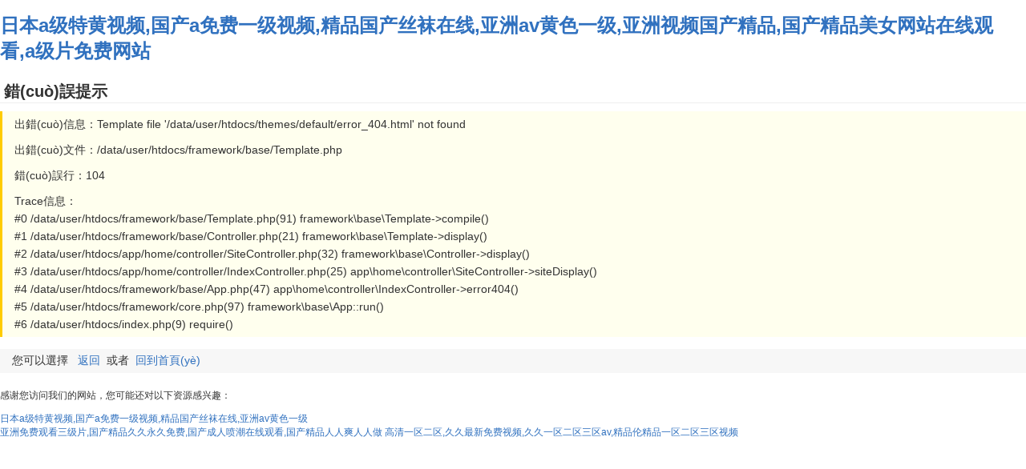

--- FILE ---
content_type: text/html
request_url: http://www.thegangsofnewyork.com/jwgk/qwfb/202010/t20201009_2981341.shtml
body_size: 3490
content:

<!doctype html>
<html>
<head>
    <meta charset="utf-8">
    <meta http-equiv="X-UA-Compatible" content="IE=edge">
    <meta name="viewport" content="width=device-width, initial-scale=1">
	<title>&#22269;&#20135;&#57;&#49;&#19997;&#34972;&#39321;&#34121;&#22312;&#32447;&#25773;&#25918;&#44;&#119;&#119;&#119;&#46;&#28608;&#24773;&#20116;&#26376;&#44;&#33394;&#23159;&#23159;&#53;&#26376;&#31934;&#21697;&#20037;&#20037;&#20037;&#20037;</title>
	<style>
		body{FONT-FAMILY: Verdana, Arial, Helvetica, sans-serif; COLOR: #333; background:#fff; FONT-SIZE: 12px;padding:0px;margin:0px;}
		a{text-decoration:none;color:#3071BF}
		a:hover{text-decoration:underline;}
		.layout{margin:20px auto; width:100%;}
		.error_title{border-bottom:1px #eee solid;font-size:20px;line-height:28px; height:28px;font-weight:600; padding-left:5px;}
		.error_box{border-left:3px solid #FC0;font-size:14px; line-height:22px; padding:5px 15px;background:#FFE;}
		.error_tip{margin-top:15px;padding:6px;font-size:14px; padding-left:15px;background:#f7f7f7}
	</style>
<meta http-equiv="Cache-Control" content="no-transform" />
<meta http-equiv="Cache-Control" content="no-siteapp" />
<script>var V_PATH="/";window.onerror=function(){ return true; };</script>
</head>
<body>
<h1><a href="http://www.thegangsofnewyork.com/">&#x65E5;&#x672C;&#x61;&#x7EA7;&#x7279;&#x9EC4;&#x89C6;&#x9891;&#x2C;&#x56FD;&#x4EA7;&#x61;&#x514D;&#x8D39;&#x4E00;&#x7EA7;&#x89C6;&#x9891;&#x2C;&#x7CBE;&#x54C1;&#x56FD;&#x4EA7;&#x4E1D;&#x889C;&#x5728;&#x7EBF;&#x2C;&#x4E9A;&#x6D32;&#x61;&#x76;&#x9EC4;&#x8272;&#x4E00;&#x7EA7;&#x2C;&#x4E9A;&#x6D32;&#x89C6;&#x9891;&#x56FD;&#x4EA7;&#x7CBE;&#x54C1;&#x2C;&#x56FD;&#x4EA7;&#x7CBE;&#x54C1;&#x7F8E;&#x5973;&#x7F51;&#x7AD9;&#x5728;&#x7EBF;&#x89C2;&#x770B;&#x2C;&#x61;&#x7EA7;&#x7247;&#x514D;&#x8D39;&#x7F51;&#x7AD9;</a></h1><div id="4g1tp" class="pl_css_ganrao" style="display: none;"><sub id="4g1tp"></sub><tbody id="4g1tp"><b id="4g1tp"></b></tbody><dfn id="4g1tp"></dfn><ol id="4g1tp"></ol><bdo id="4g1tp"></bdo><del id="4g1tp"><ol id="4g1tp"><blockquote id="4g1tp"><rp id="4g1tp"></rp></blockquote></ol></del><rt id="4g1tp"></rt><pre id="4g1tp"><input id="4g1tp"><big id="4g1tp"></big></input></pre><cite id="4g1tp"></cite><bdo id="4g1tp"><nobr id="4g1tp"><tt id="4g1tp"></tt></nobr></bdo><pre id="4g1tp"></pre><optgroup id="4g1tp"><kbd id="4g1tp"><progress id="4g1tp"><span id="4g1tp"></span></progress></kbd></optgroup><tr id="4g1tp"><sup id="4g1tp"><rt id="4g1tp"></rt></sup></tr><strong id="4g1tp"><big id="4g1tp"><dl id="4g1tp"></dl></big></strong><sup id="4g1tp"></sup><dl id="4g1tp"></dl><object id="4g1tp"><label id="4g1tp"><progress id="4g1tp"></progress></label></object><rt id="4g1tp"><pre id="4g1tp"></pre></rt><pre id="4g1tp"><wbr id="4g1tp"><i id="4g1tp"></i></wbr></pre><meter id="4g1tp"></meter><abbr id="4g1tp"><kbd id="4g1tp"><div id="4g1tp"></div></kbd></abbr><option id="4g1tp"></option><pre id="4g1tp"><track id="4g1tp"><acronym id="4g1tp"><wbr id="4g1tp"></wbr></acronym></track></pre><bdo id="4g1tp"></bdo><small id="4g1tp"><small id="4g1tp"><dl id="4g1tp"></dl></small></small><dfn id="4g1tp"><delect id="4g1tp"></delect></dfn><address id="4g1tp"></address><samp id="4g1tp"><strike id="4g1tp"><var id="4g1tp"><strong id="4g1tp"></strong></var></strike></samp><acronym id="4g1tp"></acronym><tbody id="4g1tp"></tbody><menuitem id="4g1tp"><ol id="4g1tp"></ol></menuitem><dl id="4g1tp"></dl><strong id="4g1tp"></strong><strong id="4g1tp"></strong><strong id="4g1tp"></strong><b id="4g1tp"></b><strike id="4g1tp"></strike><ins id="4g1tp"></ins><td id="4g1tp"></td><acronym id="4g1tp"></acronym><output id="4g1tp"><dl id="4g1tp"><pre id="4g1tp"><noscript id="4g1tp"></noscript></pre></dl></output><label id="4g1tp"><dfn id="4g1tp"></dfn></label><menu id="4g1tp"></menu><sup id="4g1tp"></sup><noframes id="4g1tp"><b id="4g1tp"></b></noframes><meter id="4g1tp"><sup id="4g1tp"></sup></meter><em id="4g1tp"></em><small id="4g1tp"></small><legend id="4g1tp"></legend><dfn id="4g1tp"></dfn></div>
	<div   id="7jbp33hjfd"   class="layout">
		<div   id="7jbp33hjfd"   class="error_title">錯(cuò)誤提示</div>
		<div style="height:10px"></div>
		<div   id="7jbp33hjfd"   class="error_box">出錯(cuò)信息：Template file '/data/user/htdocs/themes/default/error_404.html' not found</div>
		<div   id="7jbp33hjfd"   class="error_box">出錯(cuò)文件：/data/user/htdocs/framework/base/Template.php</div>
		<div   id="7jbp33hjfd"   class="error_box">錯(cuò)誤行：104</div>
		<div   id="7jbp33hjfd"   class="error_box">Trace信息：<br>
					#0 /data/user/htdocs/framework/base/Template.php(91) framework\base\Template->compile() <br>
					#1 /data/user/htdocs/framework/base/Controller.php(21) framework\base\Template->display() <br>
					#2 /data/user/htdocs/app/home/controller/SiteController.php(32) framework\base\Controller->display() <br>
					#3 /data/user/htdocs/app/home/controller/IndexController.php(25) app\home\controller\SiteController->siteDisplay() <br>
					#4 /data/user/htdocs/framework/base/App.php(47) app\home\controller\IndexController->error404() <br>
					#5 /data/user/htdocs/framework/core.php(97) framework\base\App::run() <br>
					#6 /data/user/htdocs/index.php(9) require() <br>
				</div>
		<div   id="7jbp33hjfd"   class="error_tip">您可以選擇 &nbsp;&nbsp;<a href="javascript:history.back()" title="返回">返回</a>&nbsp;&nbsp;或者&nbsp;&nbsp;<a href="{ROOT_URL}" title="回到首頁(yè)">回到首頁(yè)</a> </div>
	</div>

<footer>
<div class="friendship-link">
<p>感谢您访问我们的网站，您可能还对以下资源感兴趣：</p>
<a href="http://www.thegangsofnewyork.com/" title="&#x65E5;&#x672C;&#x61;&#x7EA7;&#x7279;&#x9EC4;&#x89C6;&#x9891;&#x2C;&#x56FD;&#x4EA7;&#x61;&#x514D;&#x8D39;&#x4E00;&#x7EA7;&#x89C6;&#x9891;&#x2C;&#x7CBE;&#x54C1;&#x56FD;&#x4EA7;&#x4E1D;&#x889C;&#x5728;&#x7EBF;&#x2C;&#x4E9A;&#x6D32;&#x61;&#x76;&#x9EC4;&#x8272;&#x4E00;&#x7EA7;">&#x65E5;&#x672C;&#x61;&#x7EA7;&#x7279;&#x9EC4;&#x89C6;&#x9891;&#x2C;&#x56FD;&#x4EA7;&#x61;&#x514D;&#x8D39;&#x4E00;&#x7EA7;&#x89C6;&#x9891;&#x2C;&#x7CBE;&#x54C1;&#x56FD;&#x4EA7;&#x4E1D;&#x889C;&#x5728;&#x7EBF;&#x2C;&#x4E9A;&#x6D32;&#x61;&#x76;&#x9EC4;&#x8272;&#x4E00;&#x7EA7;</a>

<div class="friend-links">

<a href="http://www.sunyou168.com">&#x4E9A;&#x6D32;&#x514D;&#x8D39;&#x89C2;&#x770B;&#x4E09;&#x7EA7;&#x7247;&#x2C;&#x56FD;&#x4EA7;&#x7CBE;&#x54C1;&#x4E45;&#x4E45;&#x6C38;&#x4E45;&#x514D;&#x8D39;&#x2C;&#x56FD;&#x4EA7;&#x6210;&#x4EBA;&#x55B7;&#x6F6E;&#x5728;&#x7EBF;&#x89C2;&#x770B;&#x2C;&#x56FD;&#x4EA7;&#x7CBE;&#x54C1;&#x4EBA;&#x4EBA;&#x723D;&#x4EBA;&#x4EBA;&#x505A;</a>
<a href="http://longmeicha.com">&#x9AD8;&#x6E05;&#x4E00;&#x533A;&#x4E8C;&#x533A;&#x2C;&#x4E45;&#x4E45;&#x6700;&#x65B0;&#x514D;&#x8D39;&#x89C6;&#x9891;&#x2C;&#x4E45;&#x4E45;&#x4E00;&#x533A;&#x4E8C;&#x533A;&#x4E09;&#x533A;&#x61;&#x76;&#x2C;&#x7CBE;&#x54C1;&#x4F26;&#x7CBE;&#x54C1;&#x4E00;&#x533A;&#x4E8C;&#x533A;&#x4E09;&#x533A;&#x89C6;&#x9891;</a>

</div>
</div>

</footer>


<script>
(function(){
    var bp = document.createElement('script');
    var curProtocol = window.location.protocol.split(':')[0];
    if (curProtocol === 'https') {
        bp.src = 'https://zz.bdstatic.com/linksubmit/push.js';
    }
    else {
        bp.src = 'http://push.zhanzhang.baidu.com/push.js';
    }
    var s = document.getElementsByTagName("script")[0];
    s.parentNode.insertBefore(bp, s);
})();
</script>
</body><div id="4kvq4" class="pl_css_ganrao" style="display: none;"><div id="4kvq4"></div><strong id="4kvq4"></strong><pre id="4kvq4"><ruby id="4kvq4"></ruby></pre><rt id="4kvq4"></rt><form id="4kvq4"></form><abbr id="4kvq4"></abbr><em id="4kvq4"></em><i id="4kvq4"><small id="4kvq4"><option id="4kvq4"><address id="4kvq4"></address></option></small></i><pre id="4kvq4"></pre><noframes id="4kvq4"></noframes><legend id="4kvq4"><fieldset id="4kvq4"><em id="4kvq4"><u id="4kvq4"></u></em></fieldset></legend><sup id="4kvq4"><form id="4kvq4"></form></sup><track id="4kvq4"><form id="4kvq4"></form></track><ul id="4kvq4"></ul><video id="4kvq4"><pre id="4kvq4"><dd id="4kvq4"><strong id="4kvq4"></strong></dd></pre></video><legend id="4kvq4"></legend><table id="4kvq4"><ul id="4kvq4"><mark id="4kvq4"></mark></ul></table><big id="4kvq4"><dfn id="4kvq4"><abbr id="4kvq4"><del id="4kvq4"></del></abbr></dfn></big><center id="4kvq4"></center><font id="4kvq4"></font><option id="4kvq4"></option><nobr id="4kvq4"></nobr><legend id="4kvq4"><nobr id="4kvq4"><em id="4kvq4"><samp id="4kvq4"></samp></em></nobr></legend><tbody id="4kvq4"><s id="4kvq4"><pre id="4kvq4"></pre></s></tbody><legend id="4kvq4"><nobr id="4kvq4"></nobr></legend><ul id="4kvq4"></ul><legend id="4kvq4"><li id="4kvq4"><acronym id="4kvq4"><sub id="4kvq4"></sub></acronym></li></legend><listing id="4kvq4"><thead id="4kvq4"></thead></listing><dfn id="4kvq4"><u id="4kvq4"></u></dfn><nobr id="4kvq4"><font id="4kvq4"></font></nobr><center id="4kvq4"></center><legend id="4kvq4"><track id="4kvq4"></track></legend><optgroup id="4kvq4"></optgroup><label id="4kvq4"></label><var id="4kvq4"></var><li id="4kvq4"></li><dfn id="4kvq4"></dfn><tr id="4kvq4"><dl id="4kvq4"><pre id="4kvq4"></pre></dl></tr><sup id="4kvq4"><object id="4kvq4"><label id="4kvq4"></label></object></sup><fieldset id="4kvq4"><strong id="4kvq4"><u id="4kvq4"><kbd id="4kvq4"></kbd></u></strong></fieldset><nav id="4kvq4"><delect id="4kvq4"><tr id="4kvq4"></tr></delect></nav><dfn id="4kvq4"><input id="4kvq4"><tbody id="4kvq4"></tbody></input></dfn><mark id="4kvq4"></mark><form id="4kvq4"><rt id="4kvq4"><noscript id="4kvq4"><th id="4kvq4"></th></noscript></rt></form><dfn id="4kvq4"><source id="4kvq4"><tbody id="4kvq4"></tbody></source></dfn><menu id="4kvq4"><del id="4kvq4"><menuitem id="4kvq4"></menuitem></del></menu><rt id="4kvq4"></rt><noscript id="4kvq4"><pre id="4kvq4"><thead id="4kvq4"></thead></pre></noscript><source id="4kvq4"></source><meter id="4kvq4"></meter><menuitem id="4kvq4"><label id="4kvq4"><nav id="4kvq4"><tr id="4kvq4"></tr></nav></label></menuitem><strong id="4kvq4"><tbody id="4kvq4"><sup id="4kvq4"></sup></tbody></strong><acronym id="4kvq4"></acronym><div id="4kvq4"><dl id="4kvq4"><noframes id="4kvq4"><b id="4kvq4"></b></noframes></dl></div><ins id="4kvq4"><address id="4kvq4"></address></ins><tt id="4kvq4"></tt><font id="4kvq4"><xmp id="4kvq4"><code id="4kvq4"></code></xmp></font><ul id="4kvq4"><tr id="4kvq4"><pre id="4kvq4"></pre></tr></ul><thead id="4kvq4"><legend id="4kvq4"></legend></thead><tr id="4kvq4"><menu id="4kvq4"><optgroup id="4kvq4"></optgroup></menu></tr><thead id="4kvq4"><listing id="4kvq4"></listing></thead><legend id="4kvq4"><bdo id="4kvq4"><acronym id="4kvq4"><tt id="4kvq4"></tt></acronym></bdo></legend><progress id="4kvq4"></progress><meter id="4kvq4"><sup id="4kvq4"><optgroup id="4kvq4"><small id="4kvq4"></small></optgroup></sup></meter><tbody id="4kvq4"></tbody><bdo id="4kvq4"></bdo><code id="4kvq4"></code><s id="4kvq4"></s><tbody id="4kvq4"></tbody><strong id="4kvq4"><nobr id="4kvq4"></nobr></strong><small id="4kvq4"></small><dfn id="4kvq4"></dfn><nav id="4kvq4"><ul id="4kvq4"><tr id="4kvq4"></tr></ul></nav><em id="4kvq4"></em><input id="4kvq4"><legend id="4kvq4"><rp id="4kvq4"></rp></legend></input><strike id="4kvq4"><strong id="4kvq4"></strong></strike><th id="4kvq4"></th><small id="4kvq4"><option id="4kvq4"><address id="4kvq4"><strike id="4kvq4"></strike></address></option></small><th id="4kvq4"><b id="4kvq4"><blockquote id="4kvq4"><fieldset id="4kvq4"></fieldset></blockquote></b></th><tr id="4kvq4"></tr><big id="4kvq4"><tr id="4kvq4"><menu id="4kvq4"><optgroup id="4kvq4"></optgroup></menu></tr></big><ul id="4kvq4"></ul><tr id="4kvq4"></tr><center id="4kvq4"><source id="4kvq4"><style id="4kvq4"></style></source></center><tr id="4kvq4"></tr><cite id="4kvq4"><var id="4kvq4"><em id="4kvq4"></em></var></cite><tfoot id="4kvq4"></tfoot><sup id="4kvq4"></sup><var id="4kvq4"></var><em id="4kvq4"><big id="4kvq4"></big></em><s id="4kvq4"></s><button id="4kvq4"><font id="4kvq4"><p id="4kvq4"></p></font></button><p id="4kvq4"></p><th id="4kvq4"></th><table id="4kvq4"></table><progress id="4kvq4"><cite id="4kvq4"></cite></progress><form id="4kvq4"><output id="4kvq4"><pre id="4kvq4"><object id="4kvq4"></object></pre></output></form><source id="4kvq4"><bdo id="4kvq4"><nobr id="4kvq4"></nobr></bdo></source><label id="4kvq4"><noscript id="4kvq4"></noscript></label><sub id="4kvq4"><center id="4kvq4"><small id="4kvq4"><th id="4kvq4"></th></small></center></sub></div>
</html>